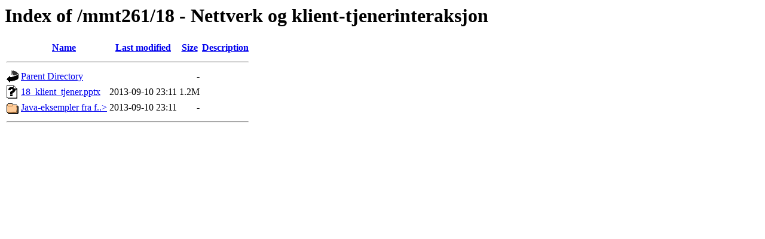

--- FILE ---
content_type: text/html;charset=ISO-8859-1
request_url: https://hint.sjurvaage.com/mmt261/18%20-%20Nettverk%20og%20klient-tjenerinteraksjon/?C=D;O=A
body_size: 360
content:
<!DOCTYPE HTML PUBLIC "-//W3C//DTD HTML 3.2 Final//EN">
<html>
 <head>
  <title>Index of /mmt261/18 - Nettverk og klient-tjenerinteraksjon</title>
 </head>
 <body>
<h1>Index of /mmt261/18 - Nettverk og klient-tjenerinteraksjon</h1>
  <table>
   <tr><th valign="top"><img src="/icons/blank.gif" alt="[ICO]"></th><th><a href="?C=N;O=A">Name</a></th><th><a href="?C=M;O=A">Last modified</a></th><th><a href="?C=S;O=A">Size</a></th><th><a href="?C=D;O=D">Description</a></th></tr>
   <tr><th colspan="5"><hr></th></tr>
<tr><td valign="top"><img src="/icons/back.gif" alt="[PARENTDIR]"></td><td><a href="/mmt261/">Parent Directory</a>       </td><td>&nbsp;</td><td align="right">  - </td><td>&nbsp;</td></tr>
<tr><td valign="top"><img src="/icons/unknown.gif" alt="[   ]"></td><td><a href="18_klient_tjener.pptx">18_klient_tjener.pptx</a>  </td><td align="right">2013-09-10 23:11  </td><td align="right">1.2M</td><td>&nbsp;</td></tr>
<tr><td valign="top"><img src="/icons/folder.gif" alt="[DIR]"></td><td><a href="Java-eksempler%20fra%20forelesninga/">Java-eksempler fra f..&gt;</a></td><td align="right">2013-09-10 23:11  </td><td align="right">  - </td><td>&nbsp;</td></tr>
   <tr><th colspan="5"><hr></th></tr>
</table>
</body></html>
